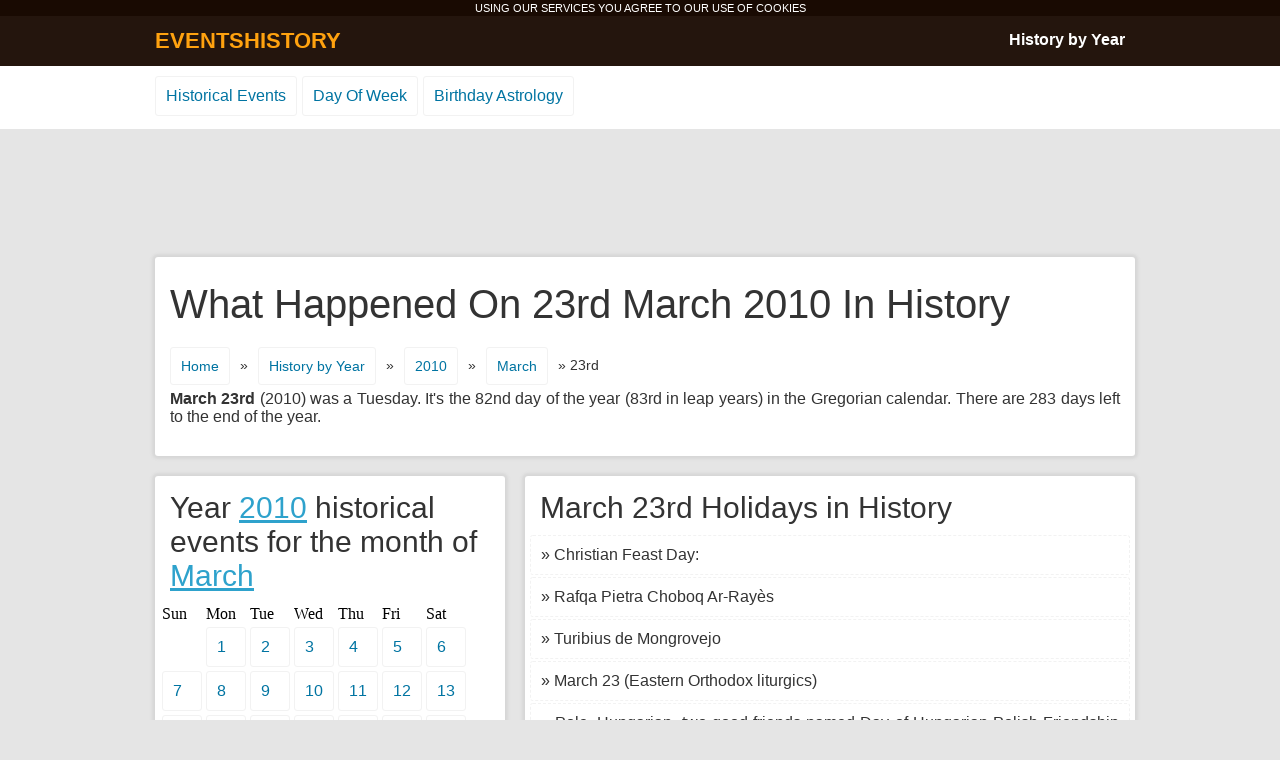

--- FILE ---
content_type: text/html; charset=UTF-8
request_url: http://www.eventshistory.com/2010-march-23/
body_size: 2593
content:
<!DOCTYPE html>
<html lang="en-US">
<head>
<meta charset="UTF-8" />
<title>23 March 2010 History Events - What Happened on March 23rd 2010</title>
<meta name="description" content="23. March 2010 history events for this day. Famous historical events, birthdays and deaths. What happened on the 23rd of March in 2010?" />
<link rel="icon" href="/favicon.ico">
<link rel='stylesheet' id='history-style-css'  href='http://www.eventshistory.com/wp-content/themes/history/style.css?ver=4.0.38' type='text/css' media='all' />
<link rel='canonical' href='http://www.eventshistory.com/2010-march-23/' />
<meta name="viewport" content="width=device-width, initial-scale=1">
</head>
<body>
<style type="text/css">
.wrapper{width:320px;}
.left_content1{float:left;width:320px;clear:both;}
.right_content1{float:right;width:320px;}
.mainad1, .mainad2, .mainad3{margin: 0 auto;float:none;display:block;clear:both;text-align:center;}
.mainad1 {width:320px;height:100px;}
.mainad2 {width:250px;height:250px;}
.mainad3 {width:300px;height:250px;}

@media (min-width:500px) {
.wrapper{width:500px;}
.left_content1{float:left;width:500px;clear:both;}
.right_content1{float:right;width:340px;}
.mainad1 {width:468px;height:60px;}
.mainad2 {width:336px;height:280px;}
.mainad3 {width:336px;height:280px;}
}
@media (min-width:800px) { 
.wrapper{width:800px;}
.left_content1{float:right;width:440px;}
.right_content1{float:left;width:340px;}
.mainad1 {width:468px;height:60px;}
.mainad2 {width:250px;height:250px;}
.mainad3 {width:336px;height:280px;}
}
@media (min-width:980px) { 
.wrapper{width:970px;}
.left_content1{float:right;width:600px;}
.right_content1{float:left;width:340px;}
.mainad1 {width:728px;height:90px;}
.mainad2 {width:336px;height:280px;}
.mainad3 {width:728px;height:90px;}
}
</style>
<div class="cookies">USING OUR SERVICES YOU AGREE TO OUR USE OF <a href="http://www.eventshistory.com/privacy-policy/" rel="nofollow">COOKIES</a></div>
<div id="navigation">
 <div class="wrapper">
  <div class="to_left logo"><a href="http://www.eventshistory.com">EVENTSHISTORY</a></div>
  <div class="to_right menu"><a href="http://www.eventshistory.com/history-by-year/">History by Year</a></div>
 </div>
</div>
<div class="sites">
<div class="wrapper">
 <ul class="menu2">
  <li><a href="http://www.eventshistory.com">Historical Events</a></li>
  <li><a href="http://www.eventshistory.com/day-of-week/">Day Of Week</a></li>
  <li><a href="http://www.eventshistory.com/birthday-astrology/">Birthday Astrology</a></li>
 </ul>
</div>
</div>
<div class="wrapper">
   <div class="mainad1"><!-- eventshistory1 -->
<ins class="adsbygoogle mainad1"
     style="display:block"
     data-ad-client="ca-pub-1996642983510833"
     data-ad-slot="6229823902"
     data-ad-format="horizontal"></ins>
<script>
(adsbygoogle = window.adsbygoogle || []).push({});
</script></div>
<div class="clear">&nbsp;</div>
 <div class="box clear">
  <h1>What Happened On 23rd March 2010 In History</h1>
  <div class="breadcrumbs clear"><a href="http://www.eventshistory.com">Home</a> <span>&#187;</span> <a href="http://www.eventshistory.com/history-by-year/">History by Year</a> <span>&#187;</span> <a href="http://www.eventshistory.com/date/2010/">2010</a> <span>&#187;</span> <a href="http://www.eventshistory.com/date/2010-march/">March</a> <span>&#187; 23rd</span></div>
 
<div class="introduction"><b>March 23rd</b> (2010) was a Tuesday. It's the 82nd day of the year (83rd in leap years) in the Gregorian calendar. There are 283 days left to the end of the year.</div>
</div>
 <div class="left_content1">
     <div class="box clear"><h2>March 23rd Holidays in History</h2><ul class="happened">     <li>&#187; Christian Feast Day:</li>
             <li>&#187; Rafqa Pietra Choboq Ar-Rayès</li>
             <li>&#187; Turibius de Mongrovejo</li>
             <li>&#187; March 23 (Eastern Orthodox liturgics)</li>
             <li>&#187; Pole, Hungarian, two good friends named Day of Hungarian-Polish Friendship (Hungary and Poland)</li>
             <li>&#187; War of the Pacific Bolivia known as Day of the Sea (Bolivia)</li>
             <li>&#187; Earliest day on which Easter Monday can fall, while April 26 is the latest; celebrated on Monday after Easter. (Christianity)</li>
             <li>&#187; Family Day (South Africa)</li>
             <li>&#187; Sham el-Nessim (Egypt)</li>
             <li>&#187; Lieldienas (Ancient Latvia)</li>
             <li>&#187; Public holidays in Azerbaijan e.g Ministry of Environment and Natural Resources Day (Azerbaijan)</li>
             <li>&#187; Pakistan Day (Pakistan)</li>
             <li>&#187; Tubilustrium, the fifth and final day of Quinquatria (Roman Empire)</li>
   </ul></div> 
  
  <div class="box clear">
   <ul class="months" style="width:100%;">
       <li style="float:left;"><a href="http://www.eventshistory.com/date/2009/">&#171; Year 2009</a></li>
        <li style="float:right;"><a href="http://www.eventshistory.com/date/2011/">Year 2011 &#187;</a></li>
      </ul>
  </div>

 </div>
 <div class="right_content1">
  <div class="box clear">
  <h2>Year <a href="http://www.eventshistory.com/date/2010/">2010</a> historical events for the month of <a href="http://www.eventshistory.com/date/2010-march/">March</a></h2>
  <ul class="days"><li>Sun</li><li>Mon</li><li>Tue</li><li>Wed</li><li>Thu</li><li>Fri</li><li>Sat</li></ul>
  <ul class="days">
  <li>&nbsp;</li>    <li><a href="http://www.eventshistory.com/2010-march-1/">1</a></li>
      <li><a href="http://www.eventshistory.com/2010-march-2/">2</a></li>
      <li><a href="http://www.eventshistory.com/2010-march-3/">3</a></li>
      <li><a href="http://www.eventshistory.com/2010-march-4/">4</a></li>
      <li><a href="http://www.eventshistory.com/2010-march-5/">5</a></li>
      <li><a href="http://www.eventshistory.com/2010-march-6/">6</a></li>
      <li><a href="http://www.eventshistory.com/2010-march-7/">7</a></li>
  <br>    <li><a href="http://www.eventshistory.com/2010-march-8/">8</a></li>
      <li><a href="http://www.eventshistory.com/2010-march-9/">9</a></li>
      <li><a href="http://www.eventshistory.com/2010-march-10/">10</a></li>
      <li><a href="http://www.eventshistory.com/2010-march-11/">11</a></li>
      <li><a href="http://www.eventshistory.com/2010-march-12/">12</a></li>
      <li><a href="http://www.eventshistory.com/2010-march-13/">13</a></li>
      <li><a href="http://www.eventshistory.com/2010-march-14/">14</a></li>
  <br>    <li><a href="http://www.eventshistory.com/2010-march-15/">15</a></li>
      <li><a href="http://www.eventshistory.com/2010-march-16/">16</a></li>
      <li><a href="http://www.eventshistory.com/2010-march-17/">17</a></li>
      <li><a href="http://www.eventshistory.com/2010-march-18/">18</a></li>
      <li><a href="http://www.eventshistory.com/2010-march-19/">19</a></li>
      <li><a href="http://www.eventshistory.com/2010-march-20/">20</a></li>
      <li><a href="http://www.eventshistory.com/2010-march-21/">21</a></li>
  <br>    <li><a href="http://www.eventshistory.com/2010-march-22/">22</a></li>
      <li><a href="http://www.eventshistory.com/2010-march-23/">23</a></li>
      <li><a href="http://www.eventshistory.com/2010-march-24/">24</a></li>
      <li><a href="http://www.eventshistory.com/2010-march-25/">25</a></li>
      <li><a href="http://www.eventshistory.com/2010-march-26/">26</a></li>
      <li><a href="http://www.eventshistory.com/2010-march-27/">27</a></li>
      <li><a href="http://www.eventshistory.com/2010-march-28/">28</a></li>
  <br>    <li><a href="http://www.eventshistory.com/2010-march-29/">29</a></li>
      <li><a href="http://www.eventshistory.com/2010-march-30/">30</a></li>
      <li><a href="http://www.eventshistory.com/2010-march-31/">31</a></li>
    </ul>
   <div class="clear">&nbsp;</div>
   <ul class="months" style="width:100%;">
    <li style="float:left;"><a href="http://www.eventshistory.com/date/2010-february/">&#171; February</a></li>    <li style="float:right;"><a href="http://www.eventshistory.com/date/2010-april/">April &#187;</a></li>   </ul>
  </div>
  <div class="mainad2"><!-- eventshistory2 -->
<ins class="adsbygoogle mainad2"
     style="display:block"
     data-ad-client="ca-pub-1996642983510833"
     data-ad-slot="7706557107"
     data-ad-format="rectangle"></ins>
<script>
(adsbygoogle = window.adsbygoogle || []).push({});
</script></div>
<div class="clear">&nbsp;</div>
  <div class="box clear"><h2>World History for the <a href="http://www.eventshistory.com/date/march-23/">23rd March</a></h2></div>
 </div>
</div>
<script async src="//pagead2.googlesyndication.com/pagead/js/adsbygoogle.js"></script>
<div class="sites">
<div class="wrapper">
 <ul class="menu2">
  <li><a href="http://www.eventshistory.com/about-us/">About Us</a></li>
  <li><a href="http://www.eventshistory.com/privacy-policy/">Privacy Policy</a></li>
 </ul>
</div>
</div>
</body>
</html>
<!-- Page generated by LiteSpeed Cache 3.6.4 on 2026-01-25 15:20:37 -->

--- FILE ---
content_type: text/html; charset=utf-8
request_url: https://www.google.com/recaptcha/api2/aframe
body_size: 267
content:
<!DOCTYPE HTML><html><head><meta http-equiv="content-type" content="text/html; charset=UTF-8"></head><body><script nonce="RcYwoDu5jCUGYZNqiPemFw">/** Anti-fraud and anti-abuse applications only. See google.com/recaptcha */ try{var clients={'sodar':'https://pagead2.googlesyndication.com/pagead/sodar?'};window.addEventListener("message",function(a){try{if(a.source===window.parent){var b=JSON.parse(a.data);var c=clients[b['id']];if(c){var d=document.createElement('img');d.src=c+b['params']+'&rc='+(localStorage.getItem("rc::a")?sessionStorage.getItem("rc::b"):"");window.document.body.appendChild(d);sessionStorage.setItem("rc::e",parseInt(sessionStorage.getItem("rc::e")||0)+1);localStorage.setItem("rc::h",'1769756016183');}}}catch(b){}});window.parent.postMessage("_grecaptcha_ready", "*");}catch(b){}</script></body></html>